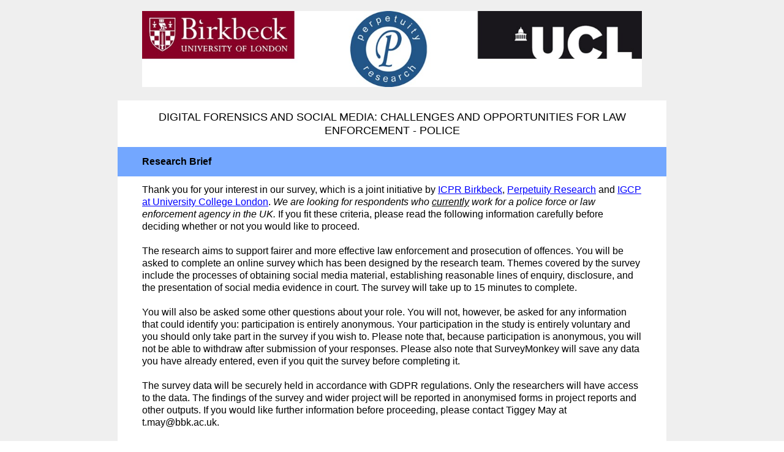

--- FILE ---
content_type: text/html; charset=utf-8
request_url: https://uk.surveymonkey.com/r/DFSMPolicesurvey
body_size: 12350
content:
<!DOCTYPE html><html lang="en"><head><meta charSet="utf-8"/><link rel="apple-touch-icon" href="/apple-touch-icon-precomposed.png"/><link rel="apple-touch-icon" sizes="57x57" href="/apple-touch-icon-57x57-precomposed.png"/><link rel="apple-touch-icon" sizes="60x60" href="/apple-touch-icon-60x60-precomposed.png"/><link rel="apple-touch-icon" sizes="72x72" href="/apple-touch-icon-72x72-precomposed.png"/><link rel="apple-touch-icon" sizes="76x76" href="/apple-touch-icon-76x76-precomposed.png"/><link rel="apple-touch-icon" sizes="114x114" href="/apple-touch-icon-114x114-precomposed.png"/><link rel="apple-touch-icon" sizes="120x120" href="/apple-touch-icon-120x120-precomposed.png"/><link rel="apple-touch-icon" sizes="144x144" href="/apple-touch-icon-144x144-precomposed.png"/><link rel="apple-touch-icon" sizes="152x152" href="/apple-touch-icon-152x152-precomposed.png"/><link rel="apple-touch-icon" sizes="180x180" href="/apple-touch-icon-180x180-precomposed.png"/><link rel="shortcut icon" href="////prod.smassets.net/assets/static/images/surveymonkey/favicon.ico"/><title>DIGITAL FORENSICS AND SOCIAL MEDIA: CHALLENGES AND OPPORTUNITIES FOR LAW ENFORCEMENT - POLICE Survey</title><meta name="twitter:card" content="summary_large_image"/><meta property="og:title" content="DIGITAL FORENSICS AND SOCIAL MEDIA: CHALLENGES AND OPPORTUNITIES FOR LAW ENFORCEMENT - POLICE"/><meta property="og:image" content="https://uk.surveymonkey.com/collect/images/default_custom_meta_image.jpg"/><meta property="og:description" content="Take this survey powered by surveymonkey.com. Create your own surveys for free."/><meta name="viewport" content="width=device-width, initial-scale=1, user-scalable=yes"/><meta name="robots" content="noindex, follow"/><meta http-equiv="content-language" content="en-US"/><link rel="canonical" href="https://uk.surveymonkey.com/r/DFSMPolicesurvey"/><meta name="next-head-count" content="21"/><link nonce="ODE1ZjYwYWYtZDUyNC00MDljLWJiNTUtODZlNzBkYTE3MjM1" rel="preload" href="//prod.smassets.net/assets/smweb/_next/static/css/09b8ded99e3057ee.css" as="style"/><link nonce="ODE1ZjYwYWYtZDUyNC00MDljLWJiNTUtODZlNzBkYTE3MjM1" rel="stylesheet" href="//prod.smassets.net/assets/smweb/_next/static/css/09b8ded99e3057ee.css" data-n-g=""/><link nonce="ODE1ZjYwYWYtZDUyNC00MDljLWJiNTUtODZlNzBkYTE3MjM1" rel="preload" href="//prod.smassets.net/assets/smweb/_next/static/css/c3da3695a6fe8a3f.css" as="style"/><link nonce="ODE1ZjYwYWYtZDUyNC00MDljLWJiNTUtODZlNzBkYTE3MjM1" rel="stylesheet" href="//prod.smassets.net/assets/smweb/_next/static/css/c3da3695a6fe8a3f.css" data-n-p=""/><link nonce="ODE1ZjYwYWYtZDUyNC00MDljLWJiNTUtODZlNzBkYTE3MjM1" rel="preload" href="//prod.smassets.net/assets/smweb/_next/static/css/c66f189498306a9b.css" as="style"/><link nonce="ODE1ZjYwYWYtZDUyNC00MDljLWJiNTUtODZlNzBkYTE3MjM1" rel="stylesheet" href="//prod.smassets.net/assets/smweb/_next/static/css/c66f189498306a9b.css" data-n-p=""/><noscript data-n-css="ODE1ZjYwYWYtZDUyNC00MDljLWJiNTUtODZlNzBkYTE3MjM1"></noscript><script defer="" nonce="ODE1ZjYwYWYtZDUyNC00MDljLWJiNTUtODZlNzBkYTE3MjM1" nomodule="" src="//prod.smassets.net/assets/smweb/_next/static/chunks/polyfills-42372ed130431b0a.js"></script><script src="//prod.smassets.net/assets/smweb/_next/static/chunks/webpack-9cc9af6bfd978322.js" nonce="ODE1ZjYwYWYtZDUyNC00MDljLWJiNTUtODZlNzBkYTE3MjM1" defer=""></script><script src="//prod.smassets.net/assets/smweb/_next/static/chunks/framework-5ddd597c94d4e4d0.js" nonce="ODE1ZjYwYWYtZDUyNC00MDljLWJiNTUtODZlNzBkYTE3MjM1" defer=""></script><script src="//prod.smassets.net/assets/smweb/_next/static/chunks/main-6a8e4be21cba062a.js" nonce="ODE1ZjYwYWYtZDUyNC00MDljLWJiNTUtODZlNzBkYTE3MjM1" defer=""></script><script src="//prod.smassets.net/assets/smweb/_next/static/chunks/pages/_app-8a687f484056e7aa.js" nonce="ODE1ZjYwYWYtZDUyNC00MDljLWJiNTUtODZlNzBkYTE3MjM1" defer=""></script><script src="//prod.smassets.net/assets/smweb/_next/static/chunks/8174a357-73846c1f42d8a17d.js" nonce="ODE1ZjYwYWYtZDUyNC00MDljLWJiNTUtODZlNzBkYTE3MjM1" defer=""></script><script src="//prod.smassets.net/assets/smweb/_next/static/chunks/55803aef-d2e214a8e0268045.js" nonce="ODE1ZjYwYWYtZDUyNC00MDljLWJiNTUtODZlNzBkYTE3MjM1" defer=""></script><script src="//prod.smassets.net/assets/smweb/_next/static/chunks/504821e3-0a9e3e86923ba6d3.js" nonce="ODE1ZjYwYWYtZDUyNC00MDljLWJiNTUtODZlNzBkYTE3MjM1" defer=""></script><script src="//prod.smassets.net/assets/smweb/_next/static/chunks/4a616997-2cb747ddd15b9067.js" nonce="ODE1ZjYwYWYtZDUyNC00MDljLWJiNTUtODZlNzBkYTE3MjM1" defer=""></script><script src="//prod.smassets.net/assets/smweb/_next/static/chunks/928-82726ae9cb2e3902.js" nonce="ODE1ZjYwYWYtZDUyNC00MDljLWJiNTUtODZlNzBkYTE3MjM1" defer=""></script><script src="//prod.smassets.net/assets/smweb/_next/static/chunks/711-e78986dedef1622e.js" nonce="ODE1ZjYwYWYtZDUyNC00MDljLWJiNTUtODZlNzBkYTE3MjM1" defer=""></script><script src="//prod.smassets.net/assets/smweb/_next/static/chunks/247-94f3100d04d1ed33.js" nonce="ODE1ZjYwYWYtZDUyNC00MDljLWJiNTUtODZlNzBkYTE3MjM1" defer=""></script><script src="//prod.smassets.net/assets/smweb/_next/static/chunks/167-577722eed90217bb.js" nonce="ODE1ZjYwYWYtZDUyNC00MDljLWJiNTUtODZlNzBkYTE3MjM1" defer=""></script><script src="//prod.smassets.net/assets/smweb/_next/static/chunks/26-3031fd735f63e937.js" nonce="ODE1ZjYwYWYtZDUyNC00MDljLWJiNTUtODZlNzBkYTE3MjM1" defer=""></script><script src="//prod.smassets.net/assets/smweb/_next/static/chunks/29-a4c2efc663cf0273.js" nonce="ODE1ZjYwYWYtZDUyNC00MDljLWJiNTUtODZlNzBkYTE3MjM1" defer=""></script><script src="//prod.smassets.net/assets/smweb/_next/static/chunks/714-dd5e375b56f2d509.js" nonce="ODE1ZjYwYWYtZDUyNC00MDljLWJiNTUtODZlNzBkYTE3MjM1" defer=""></script><script src="//prod.smassets.net/assets/smweb/_next/static/chunks/pages/r/surveyTaking/%5BcollectKey%5D-5a4933391f86d7dc.js" nonce="ODE1ZjYwYWYtZDUyNC00MDljLWJiNTUtODZlNzBkYTE3MjM1" defer=""></script><script src="//prod.smassets.net/assets/smweb/_next/static/respweb-dev/_buildManifest.js" nonce="ODE1ZjYwYWYtZDUyNC00MDljLWJiNTUtODZlNzBkYTE3MjM1" defer=""></script><script src="//prod.smassets.net/assets/smweb/_next/static/respweb-dev/_ssgManifest.js" nonce="ODE1ZjYwYWYtZDUyNC00MDljLWJiNTUtODZlNzBkYTE3MjM1" defer=""></script><style id="jss">[class*='smqr-'],[class*='smqr-']::before,[class*='smqr-']::after {
  margin: 0;
  padding: 0;
  box-sizing: border-box;
  list-style: none;
  -webkit-font-smoothing: antialiased;
}
@font-face {
  src: url(https://cdn.smassets.net/assets/static/fonts/national2/regular.woff) format('woff');
  src: url(https://cdn.smassets.net/assets/static/fonts/national2/regular.eot#iefix) format('embedded-opentype');
  font-family: 'National 2';
  font-weight: 400;
  font-display: swap;
  src: url(https://cdn.smassets.net/assets/static/fonts/national2/regular.woff2) format('woff2');
}
@font-face {
  src: url(https://cdn.smassets.net/assets/static/fonts/national2/medium.woff) format('woff');
  src: url(https://cdn.smassets.net/assets/static/fonts/national2/medium.eot#iefix) format('embedded-opentype');
  font-family: 'National 2';
  font-weight: 500;
  font-display: swap;
  src: url(https://cdn.smassets.net/assets/static/fonts/national2/medium.woff2) format('woff2');
}
[class*='wrench'], [class*='wrench']::before, [class*='wrench']::after {
  box-sizing: border-box;
  font-family: 'National 2', National2, 'Helvetica Neue', Helvetica, Arial, 'Hiragino Sans', 'Hiragino Kaku Gothic Pro', '游ゴシック', '游ゴシック体', YuGothic, 'Yu Gothic', 'ＭＳ ゴシック', 'MS Gothic', sans-serif;
  -webkit-font-smoothing: antialiased;
}
body {
  font-size: 16px;
}
.logo-0-2-75 {}
.logo-d0-0-2-76 {
  fill: #00bf6f;
  color: #00bf6f;
}
.skipLinks-0-2-23 {
  top: 0;
  clip: rect(0 0 0 0);
  left: 0;
  width: 1px;
  height: 1px;
  padding: 0;
  z-index: 999999;
  overflow: hidden;
  position: absolute;
  font-size: 16px;
  font-family: 'National 2', National2, 'Helvetica Neue', Helvetica, Arial, 'Hiragino Sans', 'Hiragino Kaku Gothic Pro', '游ゴシック', '游ゴシック体', YuGothic, 'Yu Gothic', 'ＭＳ ゴシック', 'MS Gothic', sans-serif;
  font-weight: 500;
  background-color: #fff;
}
.skipLinks-0-2-23:focus-within {
  clip: auto;
  width: 100%;
  height: auto;
  padding: 10px;
  position: fixed;
}
.skipLinks-0-2-23 > a {
  color: #007faa;
  margin-right: 8px;
  text-decoration: underline;
}
.skipLinks-0-2-23 > a:hover, .skipLinks-0-2-23 > a:focus {
  outline: 2px solid #007faa;
  outline-offset: 2px;
}
.richTextContent-0-2-52 a {
  color: blue;
  text-decoration: underline;
}
.richTextContent-0-2-52 ol {
  margin: 16px 0;
  padding: 0 0 0 40px;
  list-style-type: decimal;
}
.richTextContent-0-2-52 ul {
  margin: 16px 0;
  padding: 0 0 0 40px;
  list-style: disc outside none;
}
.richTextContent-0-2-52 p {
  margin: 13px 0;
}
.richTextContent-0-2-52 b {
  font-weight: bold;
}
.richTextContent-0-2-52 strong {
  font-weight: bold;
}
.richTextContent-0-2-52 em {
  font-style: italic;
}
.richTextContent-0-2-52 i {
  font-style: italic;
}
.richTextContent-0-2-52 big {
  font-size: larger;
}
.richTextContent-0-2-52 small {
  font-size: smaller;
}
.richTextContent-0-2-52 sup {
  top: -0.5em;
  position: relative;
  font-size: 75%;
  line-height: 0;
  vertical-align: baseline;
}
.richTextContent-0-2-52 iframe {
  border: 0;
  max-width: 100%;
}
.richTextContent-0-2-52 img {
  border: 0;
  height: auto;
  max-width: 100%;
  -ms-interpolation-mode: bicubic;
}
.richTextContent-0-2-52 span[data-tooltip] {
  cursor: pointer;
  display: inline;
  position: relative;
  border-bottom: 1px dashed;
  text-decoration: inherit;
}
.richTextContent-0-2-52 ul ul li {
  list-style: circle;
}
.richTextContent-0-2-52 a:hover {
  cursor: pointer;
}
.richTextContent-0-2-52 a:focus {
  outline: currentColor auto 1px;
}
.sm-surveyTitle-0-2-46 {
  color: rgba(0,0,0,1);
  margin: 0;
  font-size: 18px;
  font-style: normal;
  font-family: Arial;
  font-weight: 300;
  line-height: 1.25;
  text-decoration: none;
  background-color: rgba(255,255,255,1);
  -webkit-font-smoothing: antialiased;
}
.sm-surveyTitle-0-2-46 strong {
  font-weight: bold !important;
}
@media (max-width: 640px) {
  .sm-surveyTitle-0-2-46 {  }
}
  .sm-surveyTitleWrapper-0-2-47 {  }
  .sm-surveyTitleOuterWrapper-0-2-48 {  }
  .sm-surveyTitle-d0-0-2-49 {
    padding-bottom: 16px;
    text-align: center;
    padding-left: 0;
  }
@media (max-width: 640px) {
  .sm-surveyTitle-d0-0-2-49 {  }
}
  .sm-surveyTitleWrapper-d2-0-2-50 {
    padding-top: 16px;
  }
  .sm-surveyTitleOuterWrapper-d3-0-2-51 {  }
  .sm-surveyAnchor-0-2-73 {
    font-size: inherit;
    font-family: inherit;
    font-weight: 400;
    -webkit-font-smoothing: antialiased;
  }
  .sm-surveyAnchor-0-2-73:hover, .sm-surveyAnchor-0-2-73:focus {
    outline: 1px solid rgba(0,0,0,1);
    box-shadow: 0 0 1px transparent;
    outline-offset: 1px;
  }
  .sm-surveyAnchor-d0-0-2-74 {
    color: ;
    text-decoration: none;
  }
  .sm-surveyAnchor-d0-0-2-74:hover, .sm-surveyAnchor-d0-0-2-74:focus {
    text-decoration: none;
  }
  .sm-surveyAnchor-d1-0-2-77 {
    color: rgb(51, 62, 72);
    text-decoration: underline;
  }
  .sm-surveyAnchor-d1-0-2-77:hover, .sm-surveyAnchor-d1-0-2-77:focus {
    text-decoration: underline;
  }
  .sm-surveyAnchor-d2-0-2-78 {
    color: rgb(51, 62, 72);
    text-decoration: underline;
  }
  .sm-surveyAnchor-d2-0-2-78:hover, .sm-surveyAnchor-d2-0-2-78:focus {
    text-decoration: underline;
  }
  .sm-surveyAnchor-d3-0-2-82 {
    color: rgb(51, 62, 72);
    text-decoration: none;
  }
  .sm-surveyAnchor-d3-0-2-82:hover, .sm-surveyAnchor-d3-0-2-82:focus {
    text-decoration: underline;
  }
  .sm-surveyAnchor-d4-0-2-83 {
    color: rgb(51, 62, 72);
    text-decoration: none;
  }
  .sm-surveyAnchor-d4-0-2-83:hover, .sm-surveyAnchor-d4-0-2-83:focus {
    text-decoration: underline;
  }
  .container-0-2-66 {
    margin: 0 auto;
    padding: 0;
    text-align: center;
  }
  .text-0-2-67 {  }
  .logo-0-2-68 {  }
  .logoContainer-0-2-69 {
    width: 157px;
    height: 23px;
    margin: 2px 0;
    display: block;
  }
  .imageLink-0-2-70 {
    display: inline-flex;
    padding: 0 25px;
    justify-content: center;
  }
  .text-d0-0-2-71 {
    color: rgb(51, 62, 72);
    width: 100%;
    margin: 0;
    display: inline-block;
    padding: 0;
    font-size: 12px;
    text-align: center;
    font-family: 'National 2', National2, 'Helvetica Neue', Helvetica, Arial, 'Hiragino Sans', 'Hiragino Kaku Gothic Pro', '游ゴシック', '游ゴシック体', YuGothic, 'Yu Gothic', 'ＭＳ ゴシック', 'MS Gothic', sans-serif;
    line-height: 15px;
  }
  .logo-d1-0-2-72 {
    width: 100%;
    height: 100%;
  }
  .sm-text-0-2-79 {
    font-size: 12px;
    font-weight: 400;
    line-height: 18px;
  }
  .sm-routerDebugInfo-0-2-80 {
    display: block;
    opacity: 0.1;
    text-align: center;
    word-break: break-all;
  }
  .sm-text-d0-0-2-81 {
    color: rgb(51, 62, 72);
  }
  .sm-privacyComponentContainer-0-2-65 {
    margin: 0 auto;
    text-align: center;
    padding-top: 80px;
  }
  .sm-pageTitle-0-2-53 {
    color: rgba(0,0,0,1);
    font-size: 16px;
    font-style: normal;
    margin-top: 0;
    font-weight: 700;
    line-height: 1.25;
    margin-bottom: 12px;
    text-decoration: none;
    background-color: rgba(115,167,255,1);
    -webkit-font-smoothing: antialiased;
  }
  .sm-pageTitle-0-2-53 strong {
    font-weight: bold !important;
  }
  .sm-questionNumber-0-2-54 {  }
  .sm-questionNumber-d0-0-2-55 {
    margin: 0 0.25em 0 0;
  }
  .pageTitleV2Theme-0-2-56 {
    padding: 14px 40px;
    margin-top: -8px;
  }
  .pageTitleV2Theme-d0-0-2-57 {
    margin-left: -40px;
    margin-right: -40px;
  }
  .sm-pageDescription-0-2-58 {
    color: rgba(0,0,0,1);
    font-size: 16px;
    font-style: normal;
    font-family: Arial;
    font-weight: 300;
    line-height: 1.25;
    padding-bottom: 15px;
    text-decoration: none;
    -webkit-font-smoothing: antialiased;
  }
  .sm-pageDescription-0-2-58 strong {
    font-weight: bold !important;
  }
  .sm-surveyButton-0-2-61 {
    color: rgba(0,0,0,1);
    border: 1px solid rgba(0,0,0,1);
    cursor: pointer;
    height: auto;
    display: inline-flex;
    max-width: 100%;
    min-width: 60px;
    box-sizing: border-box;
    transition: outline-offset 0.2s linear;
    align-items: center;
    font-family: Arial;
    border-radius: 2px;
    overflow-wrap: break-word;
    justify-content: center;
    text-decoration: none;
    background-color: rgba(255,255,255,1);
  }
  .sm-surveyButton-0-2-61:focus, .sm-surveyButton-0-2-61:hover {
    outline: 1px solid rgba(0,0,0,1);
    box-shadow: 0 0 4px transparent;
    outline-offset: 5px;
  }
  .sm-surveyButton-0-2-61[aria-disabled] {
    opacity: 0.6;
    pointer-events: none;
  }
  .sm-surveyButton-d0-0-2-62 {
    font-size: 15px;
    padding: 0 36px;
    min-height: 50px;
  }
  .sm-surveyButton-d1-0-2-63 {
    font-size: 15px;
    padding: 0 36px;
    min-height: 50px;
  }
  .sm-layoutContainer-0-2-24 {
    display: flex;
    min-height: 100vh;
    flex-direction: row;
  }
  .sm-layoutPartialContainer-0-2-25 {
    order: 1;
    width: 0%;
    height: 100%;
    position: relative;
    min-height: auto;
  }
  .sm-layoutPartialContainer-0-2-25:before {
    top: 0;
    width: 100%;
    height: 100%;
    content: "";
    display: block;
    z-index: -10;
    position: fixed;
    background: rgba(239,239,239,1) 50% 50%;
    min-height: auto;
    background-image: linear-gradient(rgba(239,239,239,1), rgba(239,239,239,1));
  }
  .sm-layoutContentContainer-0-2-26 {
    order: 2;
    width: 100%;
    flex-grow: 0;
    box-sizing: border-box;
    min-height: 100%;
    font-family: Arial;
  }
  .sm-layoutTopContainer-0-2-27 {  }
  .sm-layoutMainContainer-0-2-28 {
    margin: 0 auto;
    max-width: 896px;
  }
  .sm-layoutLogoContainer-0-2-29 {
    padding: 8px 40px 0 40px;
  }
  .sm-layoutToolbarContainer-0-2-30 {
    width: 100%;
    display: flex;
    box-sizing: border-box;
    align-items: center;
    padding-top: 0;
    padding-left: 0;
    padding-right: 12px;
    flex-direction: row;
  }
  .sm-layoutToolbarContainer-0-2-30 > *:not(:first-child) {
    margin-left: 10px;
    margin-right: 0;
  }
  .sm-layoutToolbarContainer-0-2-30 [class^=selectContainerStyles] {
    padding-top: 8px;
    padding-bottom: 8px;
  }
  .sm-footerPrivacyIconContainer-0-2-31 {
    display: flex;
    flex-direction: row;
  }
  .sm-layoutContainer-d0-0-2-32 {
    direction: ltr;
  }
  .sm-layoutToolbarContainer-d1-0-2-33 {
    justify-content: flex-end;
  }
  .sm-footerPrivacyIconContainer-d2-0-2-34 {
    justify-content: flex-end;
  }
  .sm-surveyHeaderContainer-0-2-5 {  }
  .sm-surveyToolbarContainer-0-2-6 {  }
  .sm-surveyTitleContainer-0-2-7 {  }
  .sm-pageHeaderContainer-0-2-8 {  }
  .sm-mainContainer-0-2-9 {
    outline: none;
    padding: 8px 40px 1px;
    background-color: rgba(255,255,255,1);
  }
  .sm-layoutMainContainer-0-2-10 {  }
  .sm-questionContainer-0-2-11 {
    padding-top: 32px;
  }
  .sm-pageFooterContainer-0-2-12 {
    margin: 30px 0 24px;
  }
  .sm-pageNavigationContainer-0-2-13 {  }
  .sm-sronlyFocus-0-2-14 {  }
  .sm-sronlyFocus-0-2-14:not(:focus), .sm-sronlyFocus-0-2-14:not(:hover) {
    clip: rect(1px, 1px, 1px, 1px);
    width: 1px;
    height: 1px;
    padding: 0;
    overflow: hidden;
    clip-path: inset(50%);
  }
  .sm-routerDebugInfo-0-2-15 {
    display: block;
    opacity: 0.1;
    font-size: 12px;
    text-align: center;
    word-break: break-all;
    font-weight: 400;
    line-height: 18px;
  }
  .sm-pageDescriptionOkButton-0-2-16 {
    margin-top: 40px;
  }
  .sm-surveyFooterContainer-0-2-17 {
    padding: 0 0 40px 0;
    background-color: rgba(255,255,255,1);
  }
  .sm-classicProgressBarTop-0-2-18 {
    margin-bottom: 36px;
  }
  .sm-customThankyouContainer-0-2-19 {
    color: rgba(255,255,255,1);
    display: block;
    font-size: 14px;
    text-align: center;
  }
  .sm-surveyFooterContainer-d0-0-2-20 {
    margin-bottom: 0px;
  }
  .sm-logoContainer-0-2-41 {
    width: 100%;
    display: flex;
  }
  .sm-logoWrapper-0-2-42 {  }
  .sm-logoImage-0-2-43 {
    width: 100%;
    height: 100%;
  }
@media only screen and (max-width: 1024px) {
  .sm-logoImage-0-2-43 {
    height: auto;
  }
}
  .sm-logoContainer-d0-0-2-44 {
    flex-direction: row;
    justify-content: center;
    align-items: flex-start;
    padding-bottom: 18px;
    padding-top: 10px;
  }
  .sm-logoWrapper-d1-0-2-45 {
    width: auto;
    height: auto;
  }
  .sm-pageNavigationContainer-0-2-59 {
    display: flex;
    flex-wrap: wrap;
    align-items: stretch;
    margin-right: -5px;
    justify-content: center;
  }
@media (max-width: 640px) {
  .sm-pageNavigationContainer-0-2-59 {
    margin-right: -10px;
  }
}
@media (max-width: 480px) {
  .sm-pageNavigationContainer-0-2-59 {
    flex-wrap: nowrap;
  }
}
  .sm-navButtons-0-2-60 {
    transition: all 0.2s linear;
    margin-right: 5px;
    margin-bottom: 10px;
  }
@media (max-width: 640px) {
  .sm-navButtons-0-2-60 {
    margin-right: 10px;
  }
}
@media (max-width: 480px) {
  .sm-navButtons-0-2-60 {
    flex-basis: 100%;
  }
}
  .surveyTitleContainerV2-0-2-21 {  }
  .surveyTitleContainerV2-d0-0-2-22 {
    padding-left: 40px;
    padding-right: 40px;
    background-color: rgba(255,255,255,1);
  }
  .seoBanner-0-2-1 {
    color: #ffffff;
    padding: 8px 2.2rem 6px;
    position: relative;
    font-size: 16px;
    font-family: 'National 2', National2, 'Helvetica Neue', Helvetica, Arial, 'Hiragino Sans', 'Hiragino Kaku Gothic Pro', '游ゴシック', '游ゴシック体', YuGothic, 'Yu Gothic', 'ＭＳ ゴシック', 'MS Gothic', sans-serif;
    font-weight: normal;
    line-height: 1.26;
    border-bottom: 1px solid #edeeee;
    background-color: #ffffff;
  }
  .embeddedContainer-0-2-2 {
    display: flex;
    flex-align: center;
    flex-justify: center;
    flex-direction: column;
  }
@media (min-width: 1200px) {
  .embeddedContainer-0-2-2 {
    flex-direction: row;
  }
}
  .seoBannerContents-0-2-3 {
    display: flex;
    align-items: center;
    padding-bottom: 0.5rem;
    justify-content: center;
  }
@media (min-width: 1200px) {
  .seoBannerContents-0-2-3 {
    padding-top: 1rem;
  }
}
  .closeXButton-0-2-4 {
    top: 0.625rem;
    right: 0.625rem;
    position: absolute;
  }
  .closeXButton-0-2-4 button {
    border: none;
    height: auto;
    padding: 0 !important;
  }
  .closeXButton-0-2-4 svg {
    width: 18px;
    height: 18px;
  }
  .layoutTopContainerV2-0-2-35 {  }
  .layoutContentContainerV2-0-2-36 {  }
  .layoutPartialContainerV2-0-2-37 {  }
  .layoutPartialContainerV2-0-2-37:before {  }
  .layoutTopContainerV2-d0-0-2-38 {
    margin: 0 auto;
    background-color: rgba(239,239,239,1);
    max-width: 896px;
  }
  .layoutContentContainerV2-d1-0-2-39 {
    overflow-x: visible;
  }
  .layoutPartialContainerV2-d2-0-2-40 {  }
  .layoutPartialContainerV2-d2-0-2-40:before {  }</style></head><body style="margin:unset"><div id="__next"><div class="skipLinks-0-2-23"><a href="#main-content-288591750">Skip to content</a></div><div class="sm-layoutContainer-0-2-24 sm-layoutContainer-d0-0-2-32" id="survey_data" data-survey-format="CLASSIC" data-page-id="132970915"><div class="sm-layoutPartialContainer-0-2-25 layoutPartialContainerV2-0-2-37 layoutPartialContainerV2-d2-0-2-40"></div><div class="sm-layoutContentContainer-0-2-26 layoutContentContainerV2-0-2-36 layoutContentContainerV2-d1-0-2-39" id="survey-layout-content-container"><div class="sm-layoutTopContainer-0-2-27 layoutTopContainerV2-0-2-35 layoutTopContainerV2-d0-0-2-38"><div class="sm-layoutLogoContainer-0-2-29"><div class="sm-logoContainer-0-2-41 sm-logoContainer-d0-0-2-44"><div class="sm-logoWrapper-0-2-42 sm-logoWrapper-d1-0-2-45"><img src="https://surveymonkey-assets.s3.amazonaws.com/survey/288591750/7e997d85-48b8-4aa5-9c51-a3fc285fca99.jpg" alt="" class="sm-logoImage-0-2-43"/></div></div></div></div><div class="sm-layoutMainContainer-0-2-28 sm-layoutMainContainer-0-2-10"><div id="survey-title-container-288591750" class="sm-surveyTitleContainer-0-2-7 surveyTitleContainerV2-0-2-21 surveyTitleContainerV2-d0-0-2-22"><div class="sm-surveyTitleOuterWrapper-0-2-48 sm-surveyTitleOuterWrapper-d3-0-2-51"><div class="sm-surveyTitleWrapper-0-2-47 sm-surveyTitleWrapper-d2-0-2-50"><h1 id="survey-title-288591750" class="richTextContent-0-2-52 sm-surveyTitle-0-2-46 sm-surveyTitle-d0-0-2-49" translate="no" data-testid="SurveyTitleV2__Title">DIGITAL FORENSICS AND SOCIAL MEDIA: CHALLENGES AND OPPORTUNITIES FOR LAW ENFORCEMENT - POLICE</h1></div></div></div><main id="main-content-288591750" class="sm-mainContainer-0-2-9" tabindex="-1"><div id="page-header-container-288591750"><h2 id="page-title-288591750" data-testid="PageTitle__Title" class="sm-pageTitle-0-2-53 pageTitleV2Theme-0-2-56 pageTitleV2Theme-d0-0-2-57"><span class="richTextContent-0-2-52" translate="no">Research Brief</span></h2><div id="view-pageDescription" data-testid="ClassicView__pageDescription"><div class="richTextContent-0-2-52 sm-pageDescription-0-2-58" translate="no" data-testid="PageDescription__Text"><div>Thank you for your interest in our survey, which is a joint initiative by <a href="https://www.icpr.org.uk/" target="_blank" rel="nofollow">ICPR Birkbeck</a>, <a href="https://perpetuityresearch.com/" target="_blank" rel="nofollow">Perpetuity Research</a> and <a href="https://www.ucl.ac.uk/jill-dando-institute/research/global-city-policing" target="_blank" rel="nofollow">IGCP at University College London</a>.&nbsp;<em>We are looking for respondents who <span style="text-decoration: underline;">currently</span> work for a police force or law enforcement agency&nbsp;in the UK.&nbsp;</em>If you fit these criteria, please read the following information carefully before deciding whether or not you would like to proceed.</div>
<div><br></div>
<div>The research aims to support fairer and more effective law enforcement and prosecution of offences. You will be asked to complete an online survey which has been designed by the research team. Themes covered by the survey include the processes of obtaining social media material, establishing reasonable lines of enquiry, disclosure, and the presentation of social media evidence in court. The survey will take up to 15 minutes to complete.<br><br>You will also be asked some other questions about your role. You will not, however, be asked for any information that could identify you: participation is entirely anonymous. Your participation in the study is entirely voluntary and you should only take part in the survey if you wish to. Please note that, because participation is anonymous, you will not be able to withdraw after submission of your responses.&nbsp;Please also note that SurveyMonkey will save any data you have already entered, even if you quit the survey before completing it.<br><br>The survey data will be securely held in accordance with GDPR regulations. Only the researchers will have access to the data. The findings of the survey and wider project will be reported in anonymised forms in project reports and other outputs. If you would like further information before proceeding, please contact Tiggey May at t.may@bbk.ac.uk.</div>
<div><br></div>
<div><br></div>
<div><strong>By clicking the NEXT button, I confirm that I have understood the above information and am happy to participate in the study.</strong></div></div></div></div><form id="form-288591750" class="sm-questionContainer-0-2-11"></form><footer id="page-footer-container-288591750" class="sm-pageFooterContainer-0-2-12"><div id="view-pageNavigation" data-testid="ClassicView__pageNavigation"><div class="sm-pageNavigationContainer-0-2-59 sm-pageNavigationContainer-0-2-13"><button class="sm-surveyButton-0-2-61 sm-surveyButton-d0-0-2-62 sm-navButtons-0-2-60" type="button" translate="no">Prev</button><button class="sm-surveyButton-0-2-61 sm-surveyButton-d1-0-2-63 sm-navButtons-0-2-60" type="button" translate="no">Next</button></div></div></footer></main><footer id="survey-footer-container-288591750" class="sm-surveyFooterContainer-0-2-17 sm-surveyFooterContainer-d0-0-2-20"><div class="sm-surveyFooter-0-2-64"><div class="container-0-2-66"><p class="text-0-2-67 text-d0-0-2-71">Powered by</p><a class="sm-surveyAnchor-0-2-73 sm-surveyAnchor-d0-0-2-74 imageLink-0-2-70" rel="noreferrer" target="_blank" href="https://www.surveymonkey.com/?ut_source=survey_poweredby_home" aria-label="Survey monkey logo" data-testid="FooterPoweredByLogoBlock__Logo"><span role="presentation" aria-hidden="true" class="logoContainer-0-2-69"><svg id="Layer_1" data-name="Layer 1" xmlns="http://www.w3.org/2000/svg" viewBox="0 0 505.84 75.76" class="logo-0-2-75 logo-d0-0-2-76 logo-0-2-68 logo-d1-0-2-72"><title>SurveyMonkey logo with text in primary</title><g id="_Group_" data-name="&lt;Group&gt;"><path id="_Compound_Path_" data-name="&lt;Compound Path&gt;" d="M144.72,87.19l4.12-4.9c3.73,3.23,7.45,5.06,12.29,5.06,4.23,0,6.9-1.95,6.9-4.9v-.11c0-2.78-1.56-4.28-8.79-6-8.29-2-13-4.45-13-11.63v-.11c0-6.67,5.56-11.29,13.3-11.29a21.58,21.58,0,0,1,14.13,4.9L170,63.44c-3.5-2.61-7-4-10.57-4-4,0-6.34,2.06-6.34,4.62v.11c0,3,1.78,4.34,9.23,6.12,8.23,2,12.52,5,12.52,11.4v.11c0,7.29-5.73,11.63-13.91,11.63A24,24,0,0,1,144.72,87.19Z" transform="translate(-31.32 -31.32)"></path><path id="_Compound_Path_2" data-name="&lt;Compound Path&gt;" d="M179.36,82.19V63.5h6.73V80.19c0,4.56,2.28,7.18,6.29,7.18S199,84.64,199,80.07V63.5h6.73V92.87H199v-3a11.58,11.58,0,0,1-9.18,3.64C183.2,93.48,179.36,89,179.36,82.19Z" transform="translate(-31.32 -31.32)"></path><path id="_Compound_Path_3" data-name="&lt;Compound Path&gt;" d="M212.93,63.5h6.73v4.9c1.83-4.4,5.23-5.68,10.4-5.45v6h-.39c-5.9,0-10,3.94-10,12.78V92.87h-6.73Z" transform="translate(-31.32 -31.32)"></path><path id="_Compound_Path_4" data-name="&lt;Compound Path&gt;" d="M232.46,63.5h7.23l7.9,20.44,8-20.44h7.06l-12,29.6h-6.06Z" transform="translate(-31.32 -31.32)"></path><path id="_Compound_Path_5" data-name="&lt;Compound Path&gt;" d="M262.66,78.29v-.11c0-8.4,6-15.3,14.35-15.3,9.35,0,14.08,7.34,14.08,15.8,0,.61-.06,1.22-.11,1.89H269.39c.72,4.78,4.12,7.46,8.46,7.46a10.67,10.67,0,0,0,8-3.51L289.75,88a14.86,14.86,0,0,1-12,5.5C269.23,93.53,262.66,87.36,262.66,78.29Zm21.75-2.17c-.44-4.34-3-7.73-7.45-7.73-4.12,0-7,3.17-7.62,7.73Z" transform="translate(-31.32 -31.32)"></path><path id="_Compound_Path_6" data-name="&lt;Compound Path&gt;" d="M326.76,53.93h7.29L345.9,73.79l11.85-19.86H365V92.87H358.2V64.94L345.9,84.75h-.22L333.5,65.05V92.87h-6.73Z" transform="translate(-31.32 -31.32)"></path><path id="_Compound_Path_7" data-name="&lt;Compound Path&gt;" d="M369.86,78.35v-.11a15.66,15.66,0,0,1,31.32-.11v.11a15.36,15.36,0,0,1-15.74,15.3A15.19,15.19,0,0,1,369.86,78.35Zm24.59,0v-.11c0-5.17-3.73-9.46-9-9.46s-8.85,4.23-8.85,9.35v.11c0,5.12,3.73,9.46,9,9.46C391,87.7,394.45,83.41,394.45,78.35Z" transform="translate(-31.32 -31.32)"></path><path id="_Compound_Path_8" data-name="&lt;Compound Path&gt;" d="M438.83,52.26h6.73V76.51l12.18-13h8.18l-11.68,12,12.07,17.41h-7.79l-8.85-12.68-4.12,4.28v8.4h-6.73Z" transform="translate(-31.32 -31.32)"></path><path id="_Compound_Path_9" data-name="&lt;Compound Path&gt;" d="M465.77,78.29v-.11c0-8.4,6-15.3,14.35-15.3,9.35,0,14.08,7.34,14.08,15.8,0,.61-.06,1.22-.11,1.89H472.5c.72,4.78,4.12,7.46,8.46,7.46a10.66,10.66,0,0,0,8-3.51L492.86,88a14.86,14.86,0,0,1-12,5.5C472.33,93.53,465.77,87.36,465.77,78.29Zm21.75-2.17c-.44-4.34-3-7.73-7.45-7.73-4.12,0-7,3.17-7.62,7.73Z" transform="translate(-31.32 -31.32)"></path><polygon id="_Path_" data-name="&lt;Path&gt;" points="283.41 32.18 275.28 52.21 267.21 32.18 260.2 32.18 271.77 60.87 265.73 75.75 272.74 75.75 290.42 32.18 283.41 32.18"></polygon><path id="_Compound_Path_10" data-name="&lt;Compound Path&gt;" d="M532.33,64a4.11,4.11,0,0,0-2,.52,3.79,3.79,0,0,0-1.52,1.49,4.24,4.24,0,0,0-.54,2,4.07,4.07,0,0,0,.53,2,3.79,3.79,0,0,0,1.5,1.49,4,4,0,0,0,4,0,3.78,3.78,0,0,0,1.49-1.49,4.07,4.07,0,0,0,0-4,3.69,3.69,0,0,0-1.51-1.49,4.16,4.16,0,0,0-2-.52m0-.8a4.9,4.9,0,0,1,2.37.63,4.35,4.35,0,0,1,1.81,1.78,4.8,4.8,0,0,1,0,4.82,4.56,4.56,0,0,1-1.79,1.79,4.87,4.87,0,0,1-2.4.63,5,5,0,0,1-2.41-.63,4.55,4.55,0,0,1-1.79-1.79,4.9,4.9,0,0,1-.63-2.39,4.79,4.79,0,0,1,.65-2.42,4.4,4.4,0,0,1,1.8-1.78,5,5,0,0,1,2.38-.63" transform="translate(-31.32 -31.32)"></path><g id="_Group_2" data-name="&lt;Group&gt;"><path id="_Compound_Path_11" data-name="&lt;Compound Path&gt;" d="M530.28,65.36h2.41a2.18,2.18,0,0,1,1.56.54,1.64,1.64,0,0,1,.45,1.17v0a1.62,1.62,0,0,1-1.28,1.64l1.46,2h-1.13l-1.33-1.89h-1.19v1.89h-1ZM532.62,68c.68,0,1.11-.36,1.11-.9v0c0-.58-.42-.9-1.12-.9h-1.38V68Z" transform="translate(-31.32 -31.32)"></path></g><polygon id="_Path_2" data-name="&lt;Path&gt;" points="486.52 32.18 478.39 52.21 470.31 32.18 463.31 32.18 474.88 60.87 468.84 75.75 475.85 75.75 493.53 32.18 486.52 32.18"></polygon><path id="_Compound_Path_12" data-name="&lt;Compound Path&gt;" d="M432,74.18V92.87h-6.73V76.18C425.24,71.62,423,69,419,69s-6.62,2.73-6.62,7.29V92.87H405.6V63.5h6.73v3a11.58,11.58,0,0,1,9.18-3.64C428.13,62.88,432,67.33,432,74.18Z" transform="translate(-31.32 -31.32)"></path></g><path id="_Compound_Path_13" data-name="&lt;Compound Path&gt;" d="M118.49,70.66a11.78,11.78,0,0,0-2.79.35,36,36,0,0,0-28.5-26.56c-.62-.11-1.18-.19-1.81-.27h0c.1-3.4.26-7.33,5.27-10.87l-.79-2s-9.75,3-10.88,11.37c-.49-2.27-5-5.11-7.28-5.65l-1.12,1.81a7.84,7.84,0,0,1,3.71,5.61h0A36,36,0,0,0,45.79,71a11.68,11.68,0,1,0,1.47,22.19,35.8,35.8,0,0,0,3.79,7.06l9.69-6.53-.08-.11a23.87,23.87,0,0,1-4.39-13c-.29-5.32,1-10.61,4.41-13.72,7-6,14.64-3.25,19.42,2.47h1.29c4.78-5.72,12.41-8.44,19.42-2.47,3.4,3.11,4.7,8.4,4.41,13.72a23.87,23.87,0,0,1-4.39,13l-.08.11,9.69,6.53a35.8,35.8,0,0,0,3.79-7.06,11.67,11.67,0,1,0,4.27-22.54ZM42.77,85.78a3.45,3.45,0,0,1,0-6.89,3.47,3.47,0,0,1,1.93.6,52.34,52.34,0,0,0,.37,5.41A3.45,3.45,0,0,1,42.77,85.78Zm75.95,0a3.45,3.45,0,0,1-2.3-.88,52.34,52.34,0,0,0,.37-5.41,3.44,3.44,0,0,1,5.37,2.86A3.44,3.44,0,0,1,118.71,85.78Z" transform="translate(-31.32 -31.32)"></path></svg></span></a><p class="text-0-2-67 text-d0-0-2-71">See how easy it is to <a class="sm-surveyAnchor-0-2-73 sm-surveyAnchor-d1-0-2-77" target="_blank" href="https://www.surveymonkey.com/product/surveys/?ut_source=survey_poweredby_howitworks" rel="noreferrer">create surveys</a> and <a class="sm-surveyAnchor-0-2-73 sm-surveyAnchor-d2-0-2-78" target="_blank" href="https://www.surveymonkey.com/product/forms/?ut_source=survey_poweredby_howitworks" rel="noreferrer">forms</a>.</p></div><div class="sm-privacyComponentContainer-0-2-65"><p class="sm-text-0-2-79 sm-text-d0-0-2-81"><a class="sm-surveyAnchor-0-2-73 sm-surveyAnchor-d3-0-2-82" rel="noreferrer" target="_blank" href="https://www.surveymonkey.com/mp/legal/privacy/?ut_source=survey_pp" data-testid="FooterPrivacyAndCookieNotice__Privacy" aria-label="SurveyMonkey Privacy Notice">Privacy</a> <!-- -->&amp;<!-- --> <a class="sm-surveyAnchor-0-2-73 sm-surveyAnchor-d4-0-2-83" rel="noreferrer" target="_blank" href="https://www.surveymonkey.com/mp/legal/cookies/?ut_source=survey_pp" data-testid="FooterPrivacyAndCookieNotice__Cookie" aria-label="SurveyMonkey Cookie Notice">Cookie Notice</a></p></div></div></footer></div></div></div></div><script id="__NEXT_DATA__" type="application/json" nonce="ODE1ZjYwYWYtZDUyNC00MDljLWJiNTUtODZlNzBkYTE3MjM1">{"props":{"pageProps":{"staticData":{"user":{"isAuthenticated":false,"id":"1","username":null,"languageId":1,"package":"1","email":"","group":null,"hipaa":null,"session":null},"client-config":{"amplitudeToken":"beb247315464a13bc86a0940b8c9bf9f","loggingAPIPath":"/resp/api/logger","dataAnalyticsAPIPath":"/resp/api/metrics","dataAnalyticsLogsName":"unused","dataAnalyticsLogsPath":"unused/unused","gtmId":"GTM-NGMP3BG","amplitudeForceAnonymous":true,"assetsHost":"//prod.smassets.net","assetsPath":"/assets/smweb/"},"shareButtonKeys":{"facebookAppId":"127709503932081"},"environment":{"countryCode":"US","languageCode":"en","languageId":1,"slLanguageLocale":"en-US","ip":"18.117.170.121","subdomain":"uk","domain":"surveymonkey","countryRegion":"","tld":"com"},"locale":{"isEUDC":false,"isEUSubdomain":false},"GDPR":{"isGDPRCountry":false,"hasGDPRConsent":true,"hasExplictlyDenied":false,"fidesBannerEnabled":false,"onetrustBannerEnabled":false},"pageRequestId":"uGu9XusPxEc9C2Lgh8_4aFzIWIv9WSLSCHyTizqBZ73iIdgtkZGZ0w=="},"authToken":"eyJhbGciOiJFUzI1NiIsImtpZCI6Im1JVVk5T1lUQkpxazRXZ0c5d0VtR2diQjdMSWt4Zy1WcDBvUDJOdDl5QUEifQ.eyJzdWIiOiJPYlFZaVBkMndmRGxrNEVKemozMmxnIiwiemlkIjoicTBJc2RnMGJ3ZV96MFlNeEduSTA1QSJ9.lE16y_PoH3ImQd5shNDWYWOa3kIvtz7AzGnPZEaJXeDmNDoLVPphiqvTacRCzLci5FNVqiOpGs-5IdWvMZIodQ","translationData":{"localeCode":"en-US","languageCode":"en"},"smParam":null,"fetchServerSideDataSuccess":true,"spageSessionData":{"spageSession":{"surveyOwnerPackageId":"1","isSurveyEndPageEnabled":false,"pageIds":[132970915,132970916,132970917,132970918,132970919,132970920,132970921,132970922,132970923,132970924,132970925,132970928,132970929,132970930,132970931,132970932,132970933,132970934,132970935,132970936,132970937,132972290,132970967],"groupId":null,"__typename":"SpageSessionResponse"}},"surveyPageData":{"surveyPage":{"id":"132970915","firstQuestionNumber":1,"heading":"Research Brief","subHeading":"\u003cdiv\u003eThank you for your interest in our survey, which is a joint initiative by \u003ca href=\"https://www.icpr.org.uk/\" target=\"_blank\" rel=\"nofollow\"\u003eICPR Birkbeck\u003c/a\u003e, \u003ca href=\"https://perpetuityresearch.com/\" target=\"_blank\" rel=\"nofollow\"\u003ePerpetuity Research\u003c/a\u003e and \u003ca href=\"https://www.ucl.ac.uk/jill-dando-institute/research/global-city-policing\" target=\"_blank\" rel=\"nofollow\"\u003eIGCP at University College London\u003c/a\u003e.\u0026nbsp;\u003cem\u003eWe are looking for respondents who \u003cspan style=\"text-decoration: underline;\"\u003ecurrently\u003c/span\u003e work for a police force or law enforcement agency\u0026nbsp;in the UK.\u0026nbsp;\u003c/em\u003eIf you fit these criteria, please read the following information carefully before deciding whether or not you would like to proceed.\u003c/div\u003e\n\u003cdiv\u003e\u003cbr\u003e\u003c/div\u003e\n\u003cdiv\u003eThe research aims to support fairer and more effective law enforcement and prosecution of offences. You will be asked to complete an online survey which has been designed by the research team. Themes covered by the survey include the processes of obtaining social media material, establishing reasonable lines of enquiry, disclosure, and the presentation of social media evidence in court. The survey will take up to 15 minutes to complete.\u003cbr\u003e\u003cbr\u003eYou will also be asked some other questions about your role. You will not, however, be asked for any information that could identify you: participation is entirely anonymous. Your participation in the study is entirely voluntary and you should only take part in the survey if you wish to. Please note that, because participation is anonymous, you will not be able to withdraw after submission of your responses.\u0026nbsp;Please also note that SurveyMonkey will save any data you have already entered, even if you quit the survey before completing it.\u003cbr\u003e\u003cbr\u003eThe survey data will be securely held in accordance with GDPR regulations. Only the researchers will have access to the data. The findings of the survey and wider project will be reported in anonymised forms in project reports and other outputs. If you would like further information before proceeding, please contact Tiggey May at t.may@bbk.ac.uk.\u003c/div\u003e\n\u003cdiv\u003e\u003cbr\u003e\u003c/div\u003e\n\u003cdiv\u003e\u003cbr\u003e\u003c/div\u003e\n\u003cdiv\u003e\u003cstrong\u003eBy clicking the NEXT button, I confirm that I have understood the above information and am happy to participate in the study.\u003c/strong\u003e\u003c/div\u003e","position":1,"surveyData":"[base64]","visibleQuestionIds":[],"showDoneButton":false,"surveyPageQuestions":{"items":[],"__typename":"SurveyQuestionListQM"},"__typename":"CurrentPage"},"surveyData":"[base64]","visibleQuestionIds":[]},"surveyData":"[base64]","visibleQuestionIds":[],"surveyTheme":{"id":"7945663","isAccessible":false,"isCustomTheme":true,"isStockTheme":false,"isTeamTheme":false,"name":"Blue Ice (Modified)","version":"V2","layout":"BACKGROUND_FULL_TEXT_CENTER","surveyPage":{"overlayColor":null,"__typename":"SurveyPageStyle"},"surveyTitle":{"color":"rgba(0,0,0,1)","fontSize":18,"fontFamily":"Arial","fontWeight":"LIGHT","fontStyle":"NORMAL","textDecoration":"NONE","backgroundColor":"rgba(255,255,255,1)","backgroundImage":{"url":null,"__typename":"Image"},"__typename":"CommonStyle"},"pageTitle":{"color":"rgba(0,0,0,1)","fontSize":16,"fontFamily":null,"fontWeight":"BOLD","fontStyle":"NORMAL","textDecoration":"NONE","backgroundColor":"rgba(115,167,255,1)","backgroundImage":{"url":null,"__typename":"Image"},"__typename":"CommonStyle"},"questionTitle":{"color":"rgba(0,0,0,1)","fontSize":14,"fontFamily":"Arial","fontWeight":"BOLD","fontStyle":"NORMAL","textDecoration":"NONE","backgroundColor":null,"backgroundImage":{"url":null,"__typename":"Image"},"__typename":"CommonStyle"},"questionBody":{"highlightColor":"rgba(255,255,204,1)","fontFamily":"Arial","fontSize":14,"fontStyle":"NORMAL","fontWeight":"LIGHT","textDecoration":"NONE","__typename":"QuestionBodyStyle"},"button":null,"error":{"color":"rgba(204,0,0,1)","fontSize":14,"fontFamily":null,"fontWeight":"BOLD","fontStyle":"NORMAL","textDecoration":"NONE","backgroundColor":null,"backgroundImage":{"url":null,"__typename":"Image"},"__typename":"CommonStyle"},"progressBarStyle":{"backgroundColor":"rgba(255,255,255,1)","color":"rgba(0,0,0,1)","fontSize":14,"__typename":"CommonStyle"},"persistentProgressBar":{"backgroundColor":"rgba(0,0,0,1)","color":"rgba(255,255,255,1)","__typename":"CommonStyle"},"progressBarIndicator":{"backgroundColor":"rgba(0,0,0,1)","__typename":"CommonStyle"},"pageDescription":{"backgroundColor":null,"color":"rgba(0,0,0,1)","fontSize":16,"fontStyle":"NORMAL","fontWeight":"LIGHT","lineHeight":null,"textDecoration":"NONE","__typename":"CommonStyle"},"logoStyle":{"backgroundColor":"rgba(239,239,239,1)","__typename":"CommonStyle"},"artifacts":{"background":{"url":null,"__typename":"Image"},"title":{"url":null,"__typename":"Image"},"__typename":"SurveyThemeImages"},"selectedColorPalette":{"titleColor":"rgba(255,255,255,1)","questionColor":"rgba(0,0,0,1)","answerColor":"rgba(0,0,0,1)","primaryAccentColor":"rgba(255,255,255,1)","secondaryAccentColor":"rgba(0,0,0,1)","primaryBackgroundColor":"rgba(255,255,255,1)","secondaryBackgroundColor":"rgba(239,239,239,1)","__typename":"ColorPalette"},"surveyContainer":{"backgroundSize":null,"backgroundRepeat":null,"containerStyle":null,"__typename":"SurveyContainerStyle"},"__typename":"SurveyTheme"},"respondentData":null,"collector":{"id":"264362843","surveyId":"288591750","editResponseType":"UNTIL_COMPLETE","isAnonymous":false,"isUserCanned":false,"surveyResultsUrl":null,"allowMultipleResponses":false,"ipAddressFilter":null,"surveyEndPageOptions":{"redirectType":"URL","completionUrl":"https://uk.surveymonkey.com"},"isClosed":false,"createdAt":"2020-07-25T12:34:00.000Z","type":"WEBLINK","responseCount":13,"status":"OPEN","subdomain":"uk","fqdn":"uk.surveymonkey.com","weblink":{"type":"STANDARD","__typename":"CollectorWeblink"},"popup":null,"facebook":null,"closedPage":{"closedMessage":"This survey is currently closed.  Please contact the author of this survey for further assistance.","__typename":"CollectorClosedPage"},"thankYouPage":{"isEnabled":false,"message":"Thank you for submitting your responses!","__typename":"CollectorThankYouPage"},"disqualificationPage":{"defaultMessage":"Thank you for completing our survey!","message":"Thank you for completing our survey!","type":"message","url":"https://uk.surveymonkey.com","__typename":"CollectorDisqualificationPage"},"confirmationEmailEnabled":false,"customMetaData":{"title":"DIGITAL FORENSICS AND SOCIAL MEDIA: CHALLENGES AND OPPORTUNITIES FOR LAW ENFORCEMENT - POLICE","description":"Take this survey powered by surveymonkey.com. Create your own surveys for free.","imageUrl":"https://uk.surveymonkey.com/collect/images/default_custom_meta_image.jpg","__typename":"CollectorCustomMetaData"},"passwordOptions":{"isEnabled":false,"__typename":"CollectorPasswordOptions"},"__typename":"Collector"},"existingResponses":[],"survey":{"id":"288591750","isQuiz":false,"title":"DIGITAL FORENSICS AND SOCIAL MEDIA: CHALLENGES AND OPPORTUNITIES FOR LAW ENFORCEMENT - POLICE","titleHTML":"DIGITAL FORENSICS AND SOCIAL MEDIA: CHALLENGES AND OPPORTUNITIES FOR LAW ENFORCEMENT - POLICE","format":"CLASSIC","questionCount":49,"answerableQuestionCount":49,"userId":"52513059","version":842,"generatedCategory":{"id":null,"__typename":"GeneratedSurveyCategory"},"language":{"id":"1","name":"English","code":"en","__typename":"Language","overriddenCode":"en","overriddenId":"1"},"defaultSurveyLanguage":{"id":"1","name":"English","displayName":"English","code":"en","__typename":"LanguageTag"},"availableSurveyLanguages":[],"pages":{"totalCount":23,"__typename":"SurveyPageList"},"quizOptions":{"showResults":false,"__typename":"SurveyQuizOptions"},"navigation":{"ok":{"label":"OK","__typename":"SurveyButton"},"previous":{"label":"Prev","__typename":"SurveyButton"},"next":{"label":"Next","__typename":"SurveyButton"},"done":{"label":"Done","__typename":"SurveyButton"},"__typename":"SurveyNavigation"},"design":{"surveyTitle":{"enabled":true,"horizontalAlignment":"CENTER","__typename":"SurveyTitle"},"showPageTitles":true,"showPageNumbers":false,"footer":{"enabled":true,"grayscale":false,"__typename":"SurveyFooter"},"progressBar":{"enabled":false,"position":"DISABLED","showPercent":true,"showPageNumber":false,"__typename":"SurveyProgressBar"},"logo":{"enabled":true,"height":165,"verticalAlignment":"TOP","width":1082,"size":null,"image":{"url":"https://surveymonkey-assets.s3.amazonaws.com/survey/288591750/7e997d85-48b8-4aa5-9c51-a3fc285fca99.jpg","description":"","__typename":"Image"},"__typename":"SurveyLogo"},"questionNumbering":{"enabled":false,"type":"DISABLED","__typename":"SurveyQuestionNumbering"},"showRequiredQuestionAsterisks":true,"themeId":"7945663","__typename":"SurveyDesign"},"introText":"","__typename":"Survey"},"collectorKey":"DFSMPolicesurvey","encryptedSmSubject":null,"endPageUrl":"https://uk.surveymonkey.com/survey-thanks","isEndPageUrlExternal":false,"hasSurveyVersionChanged":false,"pageOptions":{"reqLocale":"en","slLanguageLocale":"en-US","languageCode":"en","languageId":"1","tier":"","logo":"","surveyId":null,"collectorId":"264362843","collectorKey":"","hasStandard":false,"subDomain":"uk","canonical":"https://uk.surveymonkey.com/r/DFSMPolicesurvey","canonicalHostname":"https://uk.surveymonkey.com","randomNumber":0.7490501258869307,"isExistingUser":false,"firstQuestionResponse":null,"recipientId":null,"inEmailResponseCaptureEnabled":false,"isWhiteLabel":false,"isGovernment":false,"isNonBrandedSmParam":false,"isEmbeddedSmParam":false,"isKiosk":false,"isBasicEndpageGroup":false,"baseLanguageId":"1","collectorAllowMultipleResponses":false,"encryptedSmParam":"[base64]","shouldShowSurveyTaken":false,"shouldShowSurveyClosed":false,"shouldRemoveRPCookie":false,"encryptedCookieValue":null},"spageGoogleFontsLink":null,"shouldIndexPage":false,"layout":{"variant":"SurveyMonkey","options":{"actionFlow":"SurveyTaking","pageId":"SurveyTaking","legacyWeb":"responseweb","includeHeader":false,"includeFooter":false}},"respondent":null,"rum":{"enabled":true,"cdn":{"version":"latest","integrity":""},"settings":{"app":"respweb","beaconUrl":"https://rum-ingest.us1.signalfx.com/v1/rum","rumAuth":"OCrwYn6e-K-2HPcOrYlKvg","environment":"prod","version":"main-20260121-20568","sampleRate":1,"debug":false,"instrumentations":{"interactions":false}}}},"__N_SSP":true},"page":"/r/surveyTaking/[collectKey]","query":{"collectKey":"DFSMPolicesurvey"},"buildId":"respweb-dev","assetPrefix":"//prod.smassets.net/assets/smweb","isFallback":false,"gssp":true,"scriptLoader":[]}</script></body></html>